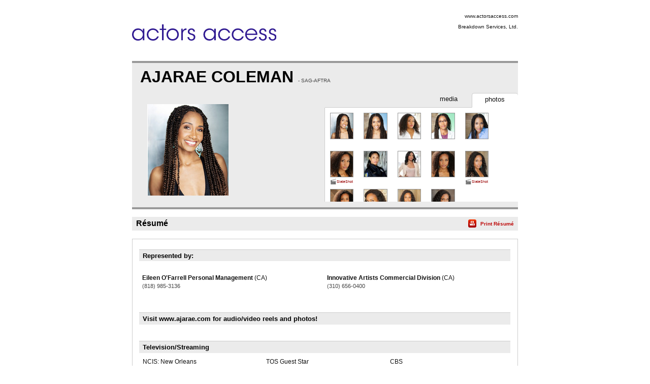

--- FILE ---
content_type: text/html;charset=utf-8
request_url: https://resumes.actorsaccess.com/ajarae
body_size: 9050
content:
<!DOCTYPE html PUBLIC "-//W3C//DTD XHTML 1.0 Transitional//EN" "http://www.w3.org/TR/xhtml1/DTD/xhtml1-transitional.dtd">
<html xmlns="http://www.w3.org/1999/xhtml">
<head>
<!-- Google tag (gtag.js) -->
<script async src="https://www.googletagmanager.com/gtag/js?id=G-XMXY2E28PW"></script>
<script>
window.dataLayer = window.dataLayer || [];
function gtag(){dataLayer.push(arguments);}
gtag('js', new Date());
gtag('config', 'G-XMXY2E28PW');
</script>
<meta http-equiv="Content-Type" content="text/html; charset=utf-8" />
<title>AJARAE COLEMAN - Resume | Actors Access</title>
<link href="/global/assets/libraries/font-awesome-4.5.0/css/font-awesome.min.css" rel="stylesheet" />
<link rel="stylesheet" type="text/css" media="print" href="/global/resumes/assets/css/resume_print.css?26%2E03%2E04" />
<link rel="stylesheet" type="text/css" media="screen" href="/global/resumes/assets/css/resume.css?26%2E03%2E04" />
<link rel="stylesheet" type="text/css" href="/global/assets/css/icons.css?26%2E03%2E04" />
<link rel="stylesheet" type="text/css" href="/global/assets/css/common-styles.css?26%2E03%2E04" />
<script language="JavaScript" type="text/javascript" src="/global/assets/libraries/jquery/jquery-3.4.1.min.js"></script>
<script language="JavaScript" type="text/javascript" src="/global/assets/libraries/jquery/jquery.mb.browser.1.1.0/jquery.mb.browser.min.js?26%2E03%2E04"></script>
<script type="text/javascript" src="/global/assets/libraries/momentjs-2.18.1/moment.min.js"></script>
<script type="text/javascript" src="/global/assets/libraries/moment/moment-timezone/v0.5.31-2020a/moment-timezone-with-data.min.js"></script>
<script language="JavaScript" type="text/javascript">
var orgcontentarray = [];
var tzName = moment.tz.guess();
function insertAtCaret(areaId,text) {
var txtarea = document.getElementById(areaId);
var scrollPos = txtarea.scrollTop;
var strPos = 0;
var br = ((txtarea.selectionStart || txtarea.selectionStart == '0') ? "ff" : (document.selection ? "ie" : false ) );
if (br == "ie") {
txtarea.focus();
var range = document.selection.createRange();
range.moveStart ('character', -txtarea.value.length);
strPos = range.text.length;
} else if (br == "ff") strPos = txtarea.selectionStart;
var front = (txtarea.value).substring(0,strPos);
var back = (txtarea.value).substring(strPos,txtarea.value.length);
txtarea.value=front+text+back;
strPos = strPos + text.length;
if (br == "ie") {
txtarea.focus();
var range = document.selection.createRange();
range.moveStart ('character', -txtarea.value.length);
range.moveStart ('character', strPos);
range.moveEnd ('character', 0);
range.select();
} else if (br == "ff") {
txtarea.selectionStart = strPos;
txtarea.selectionEnd = strPos;
txtarea.focus();
}
txtarea.scrollTop = scrollPos;
document.getElementById("submit").disabled = false;
}
var photos = [];
var defaultPhoto = 8799191;
var firstSlateshot = "";
photos[8799191] = new Object;
photos[8799191]["thumb"] = "aHR0cHM6Ly9icmVha2Rvd25zZXJ2aWNlcy5zMy5hbWF6b25hd3MuY29tL21lZGlhL3Bob3Rvcy8yMDIzNS80OTUyNDAvQThBN0UyNjctM0VEQi00RjNFLThGMTYyQ0U1NUNDMDAwMDUuanBn";
photos[8799191]["slateshot"] = "";
photos[8799191]["print"] = "aHR0cHM6Ly9icmVha2Rvd25zZXJ2aWNlcy5zMy5hbWF6b25hd3MuY29tL21lZGlhL3Bob3Rvcy8yMDIzNS80OTUyNDAvcHJpbnQvQThBN0UyNjctM0VEQi00RjNFLThGMTYyQ0U1NUNDMDAwMDUuanBn";
photos[8799190] = new Object;
photos[8799190]["thumb"] = "aHR0cHM6Ly9icmVha2Rvd25zZXJ2aWNlcy5zMy5hbWF6b25hd3MuY29tL21lZGlhL3Bob3Rvcy8yMDIzNS80OTUyNDAvODZBRDVCOTQtMEM5MC00M0U3LUE2RkI4MkMwMzFFQzM3QTAuanBn";
photos[8799190]["slateshot"] = "";
photos[8799190]["print"] = "aHR0cHM6Ly9icmVha2Rvd25zZXJ2aWNlcy5zMy5hbWF6b25hd3MuY29tL21lZGlhL3Bob3Rvcy8yMDIzNS80OTUyNDAvcHJpbnQvODZBRDVCOTQtMEM5MC00M0U3LUE2RkI4MkMwMzFFQzM3QTAuanBn";
photos[5642168] = new Object;
photos[5642168]["thumb"] = "aHR0cHM6Ly9icmVha2Rvd25zZXJ2aWNlcy5zMy5hbWF6b25hd3MuY29tL21lZGlhL3Bob3Rvcy8yMDE4MS80OTUyNDAvOTMyNjFBQTMtRkE1OC00QzkyLUI4MzZDRDhCM0ZBRTgyNTEuanBn";
photos[5642168]["slateshot"] = "";
photos[5642168]["print"] = "aHR0cHM6Ly9icmVha2Rvd25zZXJ2aWNlcy5zMy5hbWF6b25hd3MuY29tL21lZGlhL3Bob3Rvcy8yMDE4MS80OTUyNDAvcHJpbnQvOTMyNjFBQTMtRkE1OC00QzkyLUI4MzZDRDhCM0ZBRTgyNTEuanBn";
photos[8799189] = new Object;
photos[8799189]["thumb"] = "aHR0cHM6Ly9icmVha2Rvd25zZXJ2aWNlcy5zMy5hbWF6b25hd3MuY29tL21lZGlhL3Bob3Rvcy8yMDIzNS80OTUyNDAvNzI0OEE2NTctREMxRS00Nzc1LUJBMDhFM0VEODg0RTg0NTAuanBn";
photos[8799189]["slateshot"] = "";
photos[8799189]["print"] = "aHR0cHM6Ly9icmVha2Rvd25zZXJ2aWNlcy5zMy5hbWF6b25hd3MuY29tL21lZGlhL3Bob3Rvcy8yMDIzNS80OTUyNDAvcHJpbnQvNzI0OEE2NTctREMxRS00Nzc1LUJBMDhFM0VEODg0RTg0NTAuanBn";
photos[8799192] = new Object;
photos[8799192]["thumb"] = "aHR0cHM6Ly9icmVha2Rvd25zZXJ2aWNlcy5zMy5hbWF6b25hd3MuY29tL21lZGlhL3Bob3Rvcy8yMDIzNS80OTUyNDAvNDczQUQ2MTctRDIyNS00RTNCLUJENDIzNjNERDhERjE0M0QuanBn";
photos[8799192]["slateshot"] = "";
photos[8799192]["print"] = "aHR0cHM6Ly9icmVha2Rvd25zZXJ2aWNlcy5zMy5hbWF6b25hd3MuY29tL21lZGlhL3Bob3Rvcy8yMDIzNS80OTUyNDAvcHJpbnQvNDczQUQ2MTctRDIyNS00RTNCLUJENDIzNjNERDhERjE0M0QuanBn";
photos[5642164] = new Object;
photos[5642164]["thumb"] = "aHR0cHM6Ly9icmVha2Rvd25zZXJ2aWNlcy5zMy5hbWF6b25hd3MuY29tL21lZGlhL3Bob3Rvcy8yMDE4MS80OTUyNDAvMTcxNDAxNkMtREZFNC00N0VFLUI4MUZCRUIxMDRBMDFGNTguanBn";
photos[5642164]["slateshot"] = "https\x3A\x2F\x2Fbreakdownservices.s3.amazonaws.com\x2Fmedia\x2Fslateshots\x2F495240\x2F182F13AD\x2D3CCF\x2D4457\x2DBFB3D7F9CC1E577F.mp4";
photos[5642164]["print"] = "aHR0cHM6Ly9icmVha2Rvd25zZXJ2aWNlcy5zMy5hbWF6b25hd3MuY29tL21lZGlhL3Bob3Rvcy8yMDE4MS80OTUyNDAvcHJpbnQvMTcxNDAxNkMtREZFNC00N0VFLUI4MUZCRUIxMDRBMDFGNTguanBn";
photos[4081649] = new Object;
photos[4081649]["thumb"] = "aHR0cHM6Ly9icmVha2Rvd25zZXJ2aWNlcy5zMy5hbWF6b25hd3MuY29tL21lZGlhL3Bob3Rvcy8yMDE1MS80OTUyNDAvRDZDNkNCRjEtMDU2Ni0xMEM4LTFDMDIxODExMTYxODlBRjQuanBn";
photos[4081649]["slateshot"] = "";
photos[4081649]["print"] = "aHR0cHM6Ly9icmVha2Rvd25zZXJ2aWNlcy5zMy5hbWF6b25hd3MuY29tL21lZGlhL3Bob3Rvcy8yMDE1MS80OTUyNDAvcHJpbnQvRDZDNkNCRjEtMDU2Ni0xMEM4LTFDMDIxODExMTYxODlBRjQuanBn";
photos[2891053] = new Object;
photos[2891053]["thumb"] = "aHR0cHM6Ly9icmVha2Rvd25zZXJ2aWNlcy5zMy5hbWF6b25hd3MuY29tL21lZGlhL3Bob3Rvcy8yMDEyLzIzLzJiZDM3NzFiLTZmZGQtNDQxOC1hMzIwLWZjYWViNGM4ZTRkYy5qcGc=";
photos[2891053]["slateshot"] = "";
photos[2891053]["print"] = "aHR0cHM6Ly9icmVha2Rvd25zZXJ2aWNlcy5zMy5hbWF6b25hd3MuY29tL21lZGlhL3Bob3Rvcy8yMDEyLzIzL3ByaW50LzJiZDM3NzFiLTZmZGQtNDQxOC1hMzIwLWZjYWViNGM4ZTRkYy5qcGc=";
photos[5642163] = new Object;
photos[5642163]["thumb"] = "aHR0cHM6Ly9icmVha2Rvd25zZXJ2aWNlcy5zMy5hbWF6b25hd3MuY29tL21lZGlhL3Bob3Rvcy8yMDE4MS80OTUyNDAvRjU5ODE4ODktN0RENC00MTQ5LTg0OEJFNzk2Nzg4NDNEMjcuanBn";
photos[5642163]["slateshot"] = "";
photos[5642163]["print"] = "aHR0cHM6Ly9icmVha2Rvd25zZXJ2aWNlcy5zMy5hbWF6b25hd3MuY29tL21lZGlhL3Bob3Rvcy8yMDE4MS80OTUyNDAvcHJpbnQvRjU5ODE4ODktN0RENC00MTQ5LTg0OEJFNzk2Nzg4NDNEMjcuanBn";
photos[5800644] = new Object;
photos[5800644]["thumb"] = "aHR0cHM6Ly9icmVha2Rvd25zZXJ2aWNlcy5zMy5hbWF6b25hd3MuY29tL21lZGlhL3Bob3Rvcy8yMDE4NC80OTUyNDAvQUZBNzlEMTEtQTkxNy00MDdBLTk2MjVEOEREMEYwODQ1MDIuanBn";
photos[5800644]["slateshot"] = "https\x3A\x2F\x2Fbreakdownservices.s3.amazonaws.com\x2Fmedia\x2Fslateshots\x2F495240\x2FB45F1074\x2D7623\x2D489C\x2D94DBCECF20719657.mp4";
photos[5800644]["print"] = "aHR0cHM6Ly9icmVha2Rvd25zZXJ2aWNlcy5zMy5hbWF6b25hd3MuY29tL21lZGlhL3Bob3Rvcy8yMDE4NC80OTUyNDAvcHJpbnQvQUZBNzlEMTEtQTkxNy00MDdBLTk2MjVEOEREMEYwODQ1MDIuanBn";
photos[5642167] = new Object;
photos[5642167]["thumb"] = "aHR0cHM6Ly9icmVha2Rvd25zZXJ2aWNlcy5zMy5hbWF6b25hd3MuY29tL21lZGlhL3Bob3Rvcy8yMDE4MS80OTUyNDAvRUFBOEUyNEItQjhCRS00N0FDLUFEMDlGNjY4Qjk1MzdFNjMuanBn";
photos[5642167]["slateshot"] = "";
photos[5642167]["print"] = "aHR0cHM6Ly9icmVha2Rvd25zZXJ2aWNlcy5zMy5hbWF6b25hd3MuY29tL21lZGlhL3Bob3Rvcy8yMDE4MS80OTUyNDAvcHJpbnQvRUFBOEUyNEItQjhCRS00N0FDLUFEMDlGNjY4Qjk1MzdFNjMuanBn";
photos[5800642] = new Object;
photos[5800642]["thumb"] = "aHR0cHM6Ly9icmVha2Rvd25zZXJ2aWNlcy5zMy5hbWF6b25hd3MuY29tL21lZGlhL3Bob3Rvcy8yMDE4NC80OTUyNDAvNzA3RDdGMzMtRDgxNy00NkJGLUE1RkJGMTRCQTYxNTc4RUQuanBn";
photos[5800642]["slateshot"] = "";
photos[5800642]["print"] = "aHR0cHM6Ly9icmVha2Rvd25zZXJ2aWNlcy5zMy5hbWF6b25hd3MuY29tL21lZGlhL3Bob3Rvcy8yMDE4NC80OTUyNDAvcHJpbnQvNzA3RDdGMzMtRDgxNy00NkJGLUE1RkJGMTRCQTYxNTc4RUQuanBn";
photos[5800643] = new Object;
photos[5800643]["thumb"] = "aHR0cHM6Ly9icmVha2Rvd25zZXJ2aWNlcy5zMy5hbWF6b25hd3MuY29tL21lZGlhL3Bob3Rvcy8yMDE4NC80OTUyNDAvNjJFRDZDNkUtNTVCRS00NTZBLUE3MTFBQkYzRjEwNTkyQkUuanBn";
photos[5800643]["slateshot"] = "";
photos[5800643]["print"] = "aHR0cHM6Ly9icmVha2Rvd25zZXJ2aWNlcy5zMy5hbWF6b25hd3MuY29tL21lZGlhL3Bob3Rvcy8yMDE4NC80OTUyNDAvcHJpbnQvNjJFRDZDNkUtNTVCRS00NTZBLUE3MTFBQkYzRjEwNTkyQkUuanBn";
photos[5800645] = new Object;
photos[5800645]["thumb"] = "aHR0cHM6Ly9icmVha2Rvd25zZXJ2aWNlcy5zMy5hbWF6b25hd3MuY29tL21lZGlhL3Bob3Rvcy8yMDE4NC80OTUyNDAvOTVDMzg4MjQtQzQxQS00RDI4LThFMTY2Qjg3NTM1NzE3QUEuanBn";
photos[5800645]["slateshot"] = "";
photos[5800645]["print"] = "aHR0cHM6Ly9icmVha2Rvd25zZXJ2aWNlcy5zMy5hbWF6b25hd3MuY29tL21lZGlhL3Bob3Rvcy8yMDE4NC80OTUyNDAvcHJpbnQvOTVDMzg4MjQtQzQxQS00RDI4LThFMTY2Qjg3NTM1NzE3QUEuanBn";
var videos = new Array(1);
videos[624838] = new Object;
videos[624838].src = "https\x3A\x2F\x2Fbreakdownservices.s3.amazonaws.com\x2Fmedia\x2Fvideo\x2F2020\x2F8\x2FB45FA39A\x2DB573\x2D4866\x2D9A78833758DDC2B8.mp4";
videos[624838].type = "Quicktime";
videos[624838].resolution = "320x240";
videos[624838].width = "320";
videos[624838].height = "240";
videos[418260] = new Object;
videos[418260].src = "https\x3A\x2F\x2Fbreakdownservices.s3.amazonaws.com\x2Fmedia\x2Fvideo\x2F2018\x2F5\x2F28AFF668\x2D58C3\x2D4827\x2DB0E07CCFC6D1BA12.mp4";
videos[418260].type = "Quicktime";
videos[418260].resolution = "320x240";
videos[418260].width = "320";
videos[418260].height = "240";
videos[1136045] = new Object;
videos[1136045].src = "https\x3A\x2F\x2Fbreakdownservices.s3.amazonaws.com\x2Fmedia\x2Fvideo\x2F2024\x2F15\x2F02449C0E\x2D1F75\x2D4925\x2D9D41917CD324033E.mp4";
videos[1136045].type = "Quicktime";
videos[1136045].resolution = "320x240";
videos[1136045].width = "320";
videos[1136045].height = "240";
videos[418259] = new Object;
videos[418259].src = "https\x3A\x2F\x2Fbreakdownservices.s3.amazonaws.com\x2Fmedia\x2Fvideo\x2F2018\x2F5\x2F8A9FC298\x2D2F8F\x2D4D6C\x2D94A501A0A729B9AC.mp4";
videos[418259].type = "Quicktime";
videos[418259].resolution = "320x240";
videos[418259].width = "320";
videos[418259].height = "240";
videos[418261] = new Object;
videos[418261].src = "https\x3A\x2F\x2Fbreakdownservices.s3.amazonaws.com\x2Fmedia\x2Fvideo\x2F2018\x2F5\x2F6D966D5A\x2DC9EB\x2D4D41\x2DB8DED0C3CC96257E.mp4";
videos[418261].type = "Quicktime";
videos[418261].resolution = "320x240";
videos[418261].width = "320";
videos[418261].height = "240";
videos[135518] = new Object;
videos[135518].src = "https\x3A\x2F\x2Fbreakdownservices.s3.amazonaws.com\x2Fmedia\x2Fvideo\x2F2013\x2F32\x2F10E51FF8\x2DEEAD\x2D0575\x2D9181227E14E15D32.mp4";
videos[135518].type = "Quicktime";
videos[135518].resolution = "320x240";
videos[135518].width = "320";
videos[135518].height = "240";
videos[222949] = new Object;
videos[222949].src = "https\x3A\x2F\x2Fbreakdownservices.s3.amazonaws.com\x2Fmedia\x2Fvideo\x2F2015\x2F29\x2F2C74B212\x2DF7F4\x2DE1AB\x2D7691F8497FD9997E.mp4";
videos[222949].type = "Quicktime";
videos[222949].resolution = "640x480";
videos[222949].width = "640";
videos[222949].height = "480";
videos[109254] = new Object;
videos[109254].src = "https\x3A\x2F\x2Fbreakdownservices.s3.amazonaws.com\x2Fmedia\x2Fvideo\x2F2012\x2F42\x2F0E5549C5\x2DA371\x2D1F65\x2D8131B10FD54AAAFC.mp4";
videos[109254].type = "Quicktime";
videos[109254].resolution = "320x240";
videos[109254].width = "320";
videos[109254].height = "240";
videos[96256] = new Object;
videos[96256].src = "https\x3A\x2F\x2Fbreakdownservices.s3.amazonaws.com\x2Fmedia\x2Fvideo\x2F2012\x2F17\x2F0D2B28C6\x2DDE38\x2D455C\x2DBA640EE72319B588.mp4";
videos[96256].type = "Quicktime";
videos[96256].resolution = "320x240";
videos[96256].width = "320";
videos[96256].height = "240";
videos[88883] = new Object;
videos[88883].src = "https\x3A\x2F\x2Fbreakdownservices.s3.amazonaws.com\x2Fmedia\x2Fvideo\x2F2012\x2F4\x2F0C815A44\x2DD40D\x2DC058\x2DB95273D75F11B861.mp4";
videos[88883].type = "Quicktime";
videos[88883].resolution = "320x240";
videos[88883].width = "320";
videos[88883].height = "240";
videos[179897] = new Object;
videos[179897].src = "https\x3A\x2F\x2Fbreakdownservices.s3.amazonaws.com\x2Fmedia\x2Fvideo\x2F2014\x2F39\x2F171E84D7\x2D9DE0\x2DF71A\x2D2B1336F944DFB8C4.mp4";
videos[179897].type = "Quicktime";
videos[179897].resolution = "640x480";
videos[179897].width = "640";
videos[179897].height = "480";
videos[65841] = new Object;
videos[65841].src = "https\x3A\x2F\x2Fbreakdownservices.s3.amazonaws.com\x2Fmedia\x2Fvideo\x2F2011\x2F6\x2F0A512ABB\x2DDA4D\x2DAA70\x2D2986870D9AC42B7E.mp4";
videos[65841].type = "Quicktime";
videos[65841].resolution = "320x240";
videos[65841].width = "320";
videos[65841].height = "240";
var isTalentLink = false;
$(document).ready(function() {
// If there is a defaultPhoto, use its slateshot for the "Play Slateshot" button. Otherwise, use "firstSlateshot".
if (typeof photos[defaultPhoto] !== "undefined" && photos[defaultPhoto].slateshot != null && photos[defaultPhoto].slateshot.length > 0) {
$('#playslateshotbut').show();
updatePlayButton(defaultPhoto);
} else if (firstSlateshot != null && firstSlateshot.length > 0) {
$('#playslateshotbut').show();
$('#playslateshotbut').click(function() {
playSS(firstSlateshot,'actorMediaPreview_photo');
});
}
});
// Update the "Play Slateshot" button with the correct Slateshot path. Called on load, and whenever a photo is clicked.
function updatePlayButton(id) {
if (photos[id] && photos[id].slateshot) {
$('#playslateshotbut').off();
$('#playslateshotbut').click(function() {
playSS(photos[id].slateshot,'actorMediaPreview_photo');
});
}
}
function expandNotes(){
if (document.getElementById("margin_form").className == "" || document.getElementById("margin_form").className == "screenonly") {
document.getElementById("margin_form").className = "hasNotes screenonly";
} else {
document.getElementById("margin_form").className = "";
}
}
</script>
<link rel="stylesheet" type="text/css" href="/global/assets/libraries/mediaelementjs/mediaelementplayer.min.css?26%2E03%2E04" />
<script language="JavaScript" type="text/javascript" src="/global/assets/libraries/mediaelementjs/mediaelement-and-player.min.js?26%2E03%2E04"></script>
<script language="JavaScript" type="text/javascript" src="/global/assets/js/videoplayer.js?26%2E03%2E04"></script>
<script language="JavaScript" type="text/javascript" src="/global/assets/js/slateshot.js?26%2E03%2E04"></script>
<script language="JavaScript" type="text/javascript" src="/global/assets/libraries/base64.js?26%2E03%2E04"></script>
<script language="JavaScript" type="text/javascript" src="/global/resumes/assets/js/resume.js?26%2E03%2E04"></script>
<script language="JavaScript" type="text/javascript" src="/global/resumes/assets/js/templates/actorsaccess.js?26%2E03%2E04"></script>
</head>
<body class="resume ">
<div id="container">
<div id="header">
<div class="wrapper">
<div id="clientName" class="branding">
<img class='trLogo' src='https://breakdownservices.s3.amazonaws.com/assets/logos/TR/2843.jpg' alt="Actors&#x20;Access" onError="$(this).hide();$('#clientLogo').show();" />
<h1 id="clientLogo" class="logo" style="display:none;"><span id="clientLogoText">Actors Access</span></h1>
<ul class="mgmtInfo">
<li class="agency">
<a href="https://actorsaccess.com">www.actorsaccess.com</a>
</li>
<li class="mgrPhone">
Breakdown Services, Ltd.
</li>
</ul>
</div>
</div>
</div>
<div id="content">
<div class="wrapper">
<div id="actorAssets" class="section">
<h1 class="actorName">
AJARAE COLEMAN
<span class="union">
- SAG-AFTRA
<br />
</span>
</h1>
<div id="actorMediaPreview">
<div id="actorMediaPreview_photo"
style="position:relative;"
data-amptp_submission_id="0"
>
<img src="/global/assets/images/no_photo.svg" class="no_photo" id="actorPhoto" onClick="" width="160" height="180" /> 
</div>
<button id="playslateshotbut" value="Play SlateShot" name="playslateshotbut" class="playslateshotbut"><span class="fa fa-play"></span> Play SlateShot</button>
</div>
<ul id="actorNav" class="tabs" class="screenonly">
<li id="photo" class="tabNav up" onclick="resume.openTab('photo');" class="screenonly">
<span class="screenonly">
photos
</span>
</li>
<li id="vid" class="tabNav" onclick="resume.openTab('vid');" class="screenonly">
<span class="screenonly">
media
</span>
</li>
</ul>
<div id="photoList" class="photos screenonly tabContent">
<ul class="screenonly">
<li class="screenonly">
<img src="https&#x3a;&#x2f;&#x2f;breakdownservices.s3.amazonaws.com&#x2f;media&#x2f;photos&#x2f;20235&#x2f;495240&#x2f;small&#x2f;A8A7E267-3EDB-4F3E-8F162CE55CC00005.jpg" onClick="unloadSS('actorMediaPreview_photo'); resume.displayPhoto(8799191,'thumb'); updatePlayButton(8799191);" onDblClick="resume.displayPhoto(8799191,'print')" class="screenonly" />
</li>
<li class="screenonly">
<img src="https&#x3a;&#x2f;&#x2f;breakdownservices.s3.amazonaws.com&#x2f;media&#x2f;photos&#x2f;20235&#x2f;495240&#x2f;small&#x2f;86AD5B94-0C90-43E7-A6FB82C031EC37A0.jpg" onClick="unloadSS('actorMediaPreview_photo'); resume.displayPhoto(8799190,'thumb'); updatePlayButton(8799190);" onDblClick="resume.displayPhoto(8799190,'print')" class="screenonly" />
</li>
<li class="screenonly">
<img src="https&#x3a;&#x2f;&#x2f;breakdownservices.s3.amazonaws.com&#x2f;media&#x2f;photos&#x2f;20181&#x2f;495240&#x2f;small&#x2f;93261AA3-FA58-4C92-B836CD8B3FAE8251.jpg" onClick="unloadSS('actorMediaPreview_photo'); resume.displayPhoto(5642168,'thumb'); updatePlayButton(5642168);" onDblClick="resume.displayPhoto(5642168,'print')" class="screenonly" />
</li>
<li class="screenonly">
<img src="https&#x3a;&#x2f;&#x2f;breakdownservices.s3.amazonaws.com&#x2f;media&#x2f;photos&#x2f;20235&#x2f;495240&#x2f;small&#x2f;7248A657-DC1E-4775-BA08E3ED884E8450.jpg" onClick="unloadSS('actorMediaPreview_photo'); resume.displayPhoto(8799189,'thumb'); updatePlayButton(8799189);" onDblClick="resume.displayPhoto(8799189,'print')" class="screenonly" />
</li>
<li class="screenonly">
<img src="https&#x3a;&#x2f;&#x2f;breakdownservices.s3.amazonaws.com&#x2f;media&#x2f;photos&#x2f;20235&#x2f;495240&#x2f;small&#x2f;473AD617-D225-4E3B-BD42363DD8DF143D.jpg" onClick="unloadSS('actorMediaPreview_photo'); resume.displayPhoto(8799192,'thumb'); updatePlayButton(8799192);" onDblClick="resume.displayPhoto(8799192,'print')" class="screenonly" />
</li>
<li class="screenonly">
<img src="https&#x3a;&#x2f;&#x2f;breakdownservices.s3.amazonaws.com&#x2f;media&#x2f;photos&#x2f;20181&#x2f;495240&#x2f;small&#x2f;1714016C-DFE4-47EE-B81FBEB104A01F58.jpg" onClick="unloadSS('actorMediaPreview_photo'); resume.displayPhoto(5642164,'thumb'); updatePlayButton(5642164);" onDblClick="resume.displayPhoto(5642164,'print')" class="screenonly" />
<br /><div onClick="resume.displayPhoto(5642164,'thumb'); updatePlayButton(5642164);" onDblClick="resume.displayPhoto(5642164,'print')" class="slateshoticon">
<img src="/global/assets/images/icons/slate.png" /><span>SlateShot</span>
</div>
</li>
<li class="screenonly">
<img src="https&#x3a;&#x2f;&#x2f;breakdownservices.s3.amazonaws.com&#x2f;media&#x2f;photos&#x2f;20151&#x2f;495240&#x2f;small&#x2f;D6C6CBF1-0566-10C8-1C02181116189AF4.jpg" onClick="unloadSS('actorMediaPreview_photo'); resume.displayPhoto(4081649,'thumb'); updatePlayButton(4081649);" onDblClick="resume.displayPhoto(4081649,'print')" class="screenonly" />
</li>
<li class="screenonly">
<img src="https&#x3a;&#x2f;&#x2f;breakdownservices.s3.amazonaws.com&#x2f;media&#x2f;photos&#x2f;2012&#x2f;23&#x2f;small&#x2f;2bd3771b-6fdd-4418-a320-fcaeb4c8e4dc.jpg" onClick="unloadSS('actorMediaPreview_photo'); resume.displayPhoto(2891053,'thumb'); updatePlayButton(2891053);" onDblClick="resume.displayPhoto(2891053,'print')" class="screenonly" />
</li>
<li class="screenonly">
<img src="https&#x3a;&#x2f;&#x2f;breakdownservices.s3.amazonaws.com&#x2f;media&#x2f;photos&#x2f;20181&#x2f;495240&#x2f;small&#x2f;F5981889-7DD4-4149-848BE79678843D27.jpg" onClick="unloadSS('actorMediaPreview_photo'); resume.displayPhoto(5642163,'thumb'); updatePlayButton(5642163);" onDblClick="resume.displayPhoto(5642163,'print')" class="screenonly" />
</li>
<li class="screenonly">
<img src="https&#x3a;&#x2f;&#x2f;breakdownservices.s3.amazonaws.com&#x2f;media&#x2f;photos&#x2f;20184&#x2f;495240&#x2f;small&#x2f;AFA79D11-A917-407A-9625D8DD0F084502.jpg" onClick="unloadSS('actorMediaPreview_photo'); resume.displayPhoto(5800644,'thumb'); updatePlayButton(5800644);" onDblClick="resume.displayPhoto(5800644,'print')" class="screenonly" />
<br /><div onClick="resume.displayPhoto(5800644,'thumb'); updatePlayButton(5800644);" onDblClick="resume.displayPhoto(5800644,'print')" class="slateshoticon">
<img src="/global/assets/images/icons/slate.png" /><span>SlateShot</span>
</div>
</li>
<li class="screenonly">
<img src="https&#x3a;&#x2f;&#x2f;breakdownservices.s3.amazonaws.com&#x2f;media&#x2f;photos&#x2f;20181&#x2f;495240&#x2f;small&#x2f;EAA8E24B-B8BE-47AC-AD09F668B9537E63.jpg" onClick="unloadSS('actorMediaPreview_photo'); resume.displayPhoto(5642167,'thumb'); updatePlayButton(5642167);" onDblClick="resume.displayPhoto(5642167,'print')" class="screenonly" />
</li>
<li class="screenonly">
<img src="https&#x3a;&#x2f;&#x2f;breakdownservices.s3.amazonaws.com&#x2f;media&#x2f;photos&#x2f;20184&#x2f;495240&#x2f;small&#x2f;707D7F33-D817-46BF-A5FBF14BA61578ED.jpg" onClick="unloadSS('actorMediaPreview_photo'); resume.displayPhoto(5800642,'thumb'); updatePlayButton(5800642);" onDblClick="resume.displayPhoto(5800642,'print')" class="screenonly" />
</li>
<li class="screenonly">
<img src="https&#x3a;&#x2f;&#x2f;breakdownservices.s3.amazonaws.com&#x2f;media&#x2f;photos&#x2f;20184&#x2f;495240&#x2f;small&#x2f;62ED6C6E-55BE-456A-A711ABF3F10592BE.jpg" onClick="unloadSS('actorMediaPreview_photo'); resume.displayPhoto(5800643,'thumb'); updatePlayButton(5800643);" onDblClick="resume.displayPhoto(5800643,'print')" class="screenonly" />
</li>
<li class="screenonly">
<img src="https&#x3a;&#x2f;&#x2f;breakdownservices.s3.amazonaws.com&#x2f;media&#x2f;photos&#x2f;20184&#x2f;495240&#x2f;small&#x2f;95C38824-C41A-4D28-8E166B87535717AA.jpg" onClick="unloadSS('actorMediaPreview_photo'); resume.displayPhoto(5800645,'thumb'); updatePlayButton(5800645);" onDblClick="resume.displayPhoto(5800645,'print')" class="screenonly" />
</li>
</ul>
</div>
<div id="vidList" class="video screenonly tabContent">
<ul class="screenonly">
<li class="screenonly">
<div class="resume-video"><span></span></div>
<div>
<a onClick="resume.playVideo(624838)" class="play"><span class="videoName">I&#x27;M SORRY - Netflix single camera comedy &#x28;1&#x3a;13&#x29; (Performance Video)</span></a>
&nbsp;<span class="videoType">Quicktime</span>
<p class="videoDesc">
Ajarae plays a congenial co-worker of the lead who expresses hilarious discomfort when confronted with an awkward racist comment from her daughter at a dinner party
</p>
</div>
</li>
<li class="screenonly">
<div class="resume-video"><span></span></div>
<div>
<a onClick="resume.playVideo(418260)" class="play"><span class="videoName">NCIS&#x3a; NEW ORLEANS &#x28;CBS&#x29; - procedural &#x28;1&#x3a;53&#x29; (Performance Video)</span></a>
&nbsp;<span class="videoType">Quicktime</span>
<p class="videoDesc">
Top of show guest starring turn as Patton&#x27;s &#x28;Daryl Chill Mitchell&#x27;s&#x29; budding love interest. Friendly, fit owner of a paragliding company.
</p>
</div>
</li>
<li class="screenonly">
<div class="resume-video"><span></span></div>
<div>
<a onClick="resume.playVideo(1136045)" class="play"><span class="videoName">DIVINE MOTHER - dramatic film trailer &#x28;&#x3a;46&#x29; (Performance Video)</span></a>
&nbsp;<span class="videoType">Quicktime</span>
<p class="videoDesc">
Award-winning performance. A couple on a road trip through the American southwest navigate a heart-wrenching pregnancy loss.
</p>
</div>
</li>
<li class="screenonly">
<div class="resume-video"><span></span></div>
<div>
<a onClick="resume.playVideo(418259)" class="play"><span class="videoName">THE CATCH &#x28;ABC&#x29; - comedy&#x2f;drama &#x28;0&#x3a;20&#x29; (Performance Video)</span></a>
&nbsp;<span class="videoType">Quicktime</span>
<p class="videoDesc">
Mob boss&#x27;s wife shows her husband who&#x27;s really in charge. She demands that he ignore his hostages &#x28;Peter Krause, Philippa Coulthard&#x29; and come to cut the cake at their daughter&#x27;s extravagant birthday party.
</p>
</div>
</li>
<li class="screenonly">
<div class="resume-video"><span></span></div>
<div>
<a onClick="resume.playVideo(418261)" class="play"><span class="videoName">S.M.A.C.K. Unit - action comedy &#x28;2&#x3a;05&#x29; (Performance Video)</span></a>
&nbsp;<span class="videoType">Quicktime</span>
<p class="videoDesc">
Action sequence&#x3b; Ajarae performs her own stunts. Undercover secret agent fights her way out of a bar, defeating several Russian thugs after her cover is blown.
</p>
</div>
</li>
<li class="screenonly">
<div class="resume-video"><span></span></div>
<div>
<a onClick="resume.playVideo(135518)" class="play"><span class="videoName">PERCEPTION &#x28;TNT&#x29; - Procedural &#x28;1&#x3a;50&#x29; (Performance Video)</span></a>
&nbsp;<span class="videoType">Quicktime</span>
<p class="videoDesc">
Medical spokesperson for a sketchy pharmaceutical company handles jargon with ease and poise.
</p>
</div>
</li>
<li class="screenonly">
<div class="resume-video"><span></span></div>
<div>
<a onClick="resume.playVideo(222949)" class="play"><span class="videoName">The McCarthy&#x27;s &#x28;NBC&#x29; - sitcom &#x28;0&#x3a;17&#x29; (Performance Video)</span></a>
&nbsp;<span class="videoType">Quicktime</span>
<p class="videoDesc">
Waitress handles the family&#x27;s antics with wry comedic ability and timing.
</p>
</div>
</li>
<li class="screenonly">
<div class="resume-video"><span></span></div>
<div>
<a onClick="resume.playVideo(109254)" class="play"><span class="videoName">2 BROKE GIRLS &#x28;CBS&#x29; - sitcom &#x28;&#x3a;43&#x29; (Performance Video)</span></a>
&nbsp;<span class="videoType">Quicktime</span>
<p class="videoDesc">
Sarcastic, comedic cyclist customer insults Max in the dinner.
</p>
</div>
</li>
<li class="screenonly">
<div class="resume-video"><span></span></div>
<div>
<a onClick="resume.playVideo(96256)" class="play"><span class="videoName">SCANDAL &#x28;ABC&#x29; - political drama &#x28;&#x3a;25&#x29; (Performance Video)</span></a>
&nbsp;<span class="videoType">Quicktime</span>
<p class="videoDesc">
Caring teacher gives details about her friend &#x28;the victim&#x29; to the chief investigator.
</p>
</div>
</li>
<li class="screenonly">
<div class="resume-video"><span></span></div>
<div>
<a onClick="resume.playVideo(88883)" class="play"><span class="videoName">PRIVATE PRACTICE &#x28;ABC&#x29; - medical drama &#x28;&#x3a;16&#x29; (Performance Video)</span></a>
&nbsp;<span class="videoType">Quicktime</span>
<p class="videoDesc">
Hot waitress flirts with doctors of Private Practice
</p>
</div>
</li>
<li class="screenonly">
<div class="resume-video"><span></span></div>
<div>
<a onClick="resume.playVideo(179897)" class="play"><span class="videoName">HIT THE FLOOR &#x28;BET&#x29; - drama &#x28;0&#x3a;17&#x29; (Performance Video)</span></a>
&nbsp;<span class="videoType">Quicktime</span>
<p class="videoDesc">
Hard line reporter pushes for information as she chases the witness.
</p>
</div>
</li>
<li class="screenonly">
<div class="resume-video"><span></span></div>
<div>
<a onClick="resume.playVideo(65841)" class="play"><span class="videoName">Sexy Sports Agent - Dramatic &#x28;1&#x3a;01&#x29; (Performance Video)</span></a>
&nbsp;<span class="videoType">Quicktime</span>
<p class="videoDesc">
Powerful sports agent puts a potential client in his place.
</p>
</div>
</li>
</ul>
</div>
</div>
<div id="resume" class="section">
<h1 class="sectionTitle"><span class="hdr">R&eacute;sum&eacute;</span> <span class="print screenonly"><a onClick="resume.print();">Print R&eacute;sum&eacute;</a></span></h1>
<div id="resume_details">
<table class="representation">
<tr class="header"><th><h1>Represented by:</h1></th></tr>
<tr>
<td class="reps">
<div>
<p class="repInfo">
<span class="name">Eileen O&#x27;Farrell Personal Management</span>
<span class="location">(CA)</span>
<span class="phone">&#x28;818&#x29; 985-3136</span>
<span class="affiliations"></span>
</p>
<p class="repInfo">
<span class="name">Innovative Artists Commercial Division</span>
<span class="location">(CA)</span>
<span class="phone">&#x28;310&#x29; 656-0400</span>
<span class="affiliations"></span>
</p>
</div>
</td>
</tr>
</table>
<table class="credits">
<tr class="header"><th colspan="3"><h1>Visit www.ajarae.com for audio&#x2f;video reels and photos&#x21;</h1></th></tr>
<tr class="header"><th colspan="3"><h1>Television&#x2f;Streaming</h1></th></tr>
<tr>
<td class="projectName"><p>NCIS&#x3a; New Orleans</p></td>
<td class="roleName"><p>TOS Guest Star</p></td>
<td class="details"><p>CBS</p></td>
</tr>
<tr>
<td class="projectName"><p>The Catch</p></td>
<td class="roleName"><p>Co-Star</p></td>
<td class="details"><p>ABC</p></td>
</tr>
<tr>
<td class="projectName"><p>I&#x27;m Sorry</p></td>
<td class="roleName"><p>Co-Star</p></td>
<td class="details"><p>Netflix</p></td>
</tr>
<tr>
<td class="projectName"><p>High Desert</p></td>
<td class="roleName"><p>Co-Star</p></td>
<td class="details"><p>Apple TV&#x2b;</p></td>
</tr>
<tr>
<td class="projectName"><p>The McCarthy&#x27;s</p></td>
<td class="roleName"><p>Co-Star</p></td>
<td class="details"><p>CBS</p></td>
</tr>
<tr>
<td class="projectName"><p>Revenge</p></td>
<td class="roleName"><p>Co-Star</p></td>
<td class="details"><p>ABC</p></td>
</tr>
<tr>
<td class="projectName"><p>2 Broke Girls</p></td>
<td class="roleName"><p>Co-Star</p></td>
<td class="details"><p>CBS</p></td>
</tr>
<tr>
<td class="projectName"><p>Scandal</p></td>
<td class="roleName"><p>Co-Star</p></td>
<td class="details"><p>ABC</p></td>
</tr>
<tr>
<td class="projectName"><p>Hit The Floor</p></td>
<td class="roleName"><p>Co-Star</p></td>
<td class="details"><p>VH1</p></td>
</tr>
<tr>
<td class="projectName"><p>Perception</p></td>
<td class="roleName"><p>Co-Star</p></td>
<td class="details"><p>TNT</p></td>
</tr>
<tr>
<td class="projectName"><p>Private Practice</p></td>
<td class="roleName"><p>Co-Star</p></td>
<td class="details"><p>ABC</p></td>
</tr>
<tr>
<td class="projectName"><p>Days of Our Lives</p></td>
<td class="roleName"><p>Principal</p></td>
<td class="details"><p>ABC</p></td>
</tr>
<tr class="header"><th colspan="3"><h1>Film</h1></th></tr>
<tr>
<td class="projectName"><p>Divine Mother</p></td>
<td class="roleName"><p>Lead</p></td>
<td class="details"><p>Dir&#x3a; Erika Navarro</p></td>
</tr>
<tr>
<td class="projectName"><p>Shepherd</p></td>
<td class="roleName"><p>Lead</p></td>
<td class="details"><p>Dir&#x3a; Aaron Inman</p></td>
</tr>
<tr>
<td class="projectName"><p>In Peace</p></td>
<td class="roleName"><p>Lead</p></td>
<td class="details"><p>Dir&#x3a; Ryan Bosworth</p></td>
</tr>
<tr>
<td class="projectName"><p>Along Came A Callback</p></td>
<td class="roleName"><p>Supporting</p></td>
<td class="details"><p>Dir&#x3a; Jason Echols</p></td>
</tr>
<tr>
<td class="projectName"><p>Lilin&#x27;s Brood</p></td>
<td class="roleName"><p>Supporting</p></td>
<td class="details"><p>Dir&#x3a; P.W. Simon &#x7c; Artii Smith</p></td>
</tr>
<tr>
<td class="projectName"><p>Tournament</p></td>
<td class="roleName"><p>Supporting</p></td>
<td class="details"><p>Dir&#x3a; Patricia Viayra</p></td>
</tr>
<tr>
<td class="projectName"><p>Opportunity Knocks</p></td>
<td class="roleName"><p>Lead</p></td>
<td class="details"><p>Dir&#x3a; Dominick Larae</p></td>
</tr>
<tr>
<td class="projectName"><p>Dreaming</p></td>
<td class="roleName"><p>Lead</p></td>
<td class="details"><p>Dir&#x3a; Avery Waddell</p></td>
</tr>
<tr>
<td class="projectName"><p>Desire</p></td>
<td class="roleName"><p>Lead</p></td>
<td class="details"><p>Dir&#x3a; Franco Lentini</p></td>
</tr>
<tr>
<td class="projectName"><p>Casting Notice</p></td>
<td class="roleName"><p>Lead</p></td>
<td class="details"><p>Dir&#x3a; Marcus Thomas</p></td>
</tr>
<tr>
<td class="projectName"><p>Second Class Citizens</p></td>
<td class="roleName"><p>Lead</p></td>
<td class="details"><p>Dir&#x3a; Lalit Jobanputra</p></td>
</tr>
<tr>
<td class="projectName"><p>War on Ugly</p></td>
<td class="roleName"><p>Lead</p></td>
<td class="details"><p>Dir&#x3a; Taii Austin</p></td>
</tr>
<tr>
<td class="projectName"><p>Life Like Rebecca</p></td>
<td class="roleName"><p>Lead</p></td>
<td class="details"><p>Dir&#x3a; Emil Valencia</p></td>
</tr>
<tr>
<td class="projectName"><p>Tomorrow Never Knows</p></td>
<td class="roleName"><p>Supporting</p></td>
<td class="details"><p>Dir&#x3a; Jon Stahl</p></td>
</tr>
<tr>
<td class="projectName"><p>Don&#x27;t Go</p></td>
<td class="roleName"><p>Supporting</p></td>
<td class="details"><p>Dir&#x3a; Kevin Epps</p></td>
</tr>
<tr class="header"><th colspan="3"><h1>Internet</h1></th></tr>
<tr>
<td class="projectName"><p>Who Is Billy Mackenzie</p></td>
<td class="roleName"><p>Series Regular</p></td>
<td class="details"><p>Dir&#x3a; Troy Price</p></td>
</tr>
<tr>
<td class="projectName"><p>The Mop and Lucky Files</p></td>
<td class="roleName"><p>Recurring Guest Star</p></td>
<td class="details"><p>Dir&#x3a; Scott Paulin</p></td>
</tr>
<tr>
<td class="projectName"><p>The Lawyer, The Thug and the Princess</p></td>
<td class="roleName"><p>Series Regular</p></td>
<td class="details"><p>Dir&#x3a; Reggie Gaskins</p></td>
</tr>
<tr>
<td class="projectName"><p>I Hate LA</p></td>
<td class="roleName"><p>Series Regular</p></td>
<td class="details"><p>Dir&#x3a; Emily McGregor</p></td>
</tr>
<tr>
<td class="projectName"><p>Going For Broke</p></td>
<td class="roleName"><p>Series Regular</p></td>
<td class="details"><p>Dir&#x3a; Grant Housley</p></td>
</tr>
<tr class="header"><th colspan="3"><h1>Theatre &#x28;partial list&#x29;</h1></th></tr>
<tr>
<td class="projectName"><p>Our House</p></td>
<td class="roleName"><p>Jennifer</p></td>
<td class="details"><p>The Lounge Theatre</p></td>
</tr>
<tr>
<td class="projectName"><p>The Gift Horse</p></td>
<td class="roleName"><p>Ruth</p></td>
<td class="details"><p>The Working Stage</p></td>
</tr>
<tr>
<td class="projectName"><p>For Colored Girls...</p></td>
<td class="roleName"><p>Lady in Yellow</p></td>
<td class="details"><p>Loeb Experimental Theatre</p></td>
</tr>
<tr>
<td class="projectName"><p>A Raisin in the Sun</p></td>
<td class="roleName"><p>Beneatha</p></td>
<td class="details"><p>Agassiz Theatre</p></td>
</tr>
<tr>
<td class="projectName"><p>Fences</p></td>
<td class="roleName"><p>Rose</p></td>
<td class="details"><p>Second Story Group</p></td>
</tr>
<tr>
<td class="projectName"><p>Carapace Isle</p></td>
<td class="roleName"><p>Diane</p></td>
<td class="details"><p>The Raven Playhouse</p></td>
</tr>
<tr>
<td class="projectName"><p>Sex, Relationships and Sometimes... Love</p></td>
<td class="roleName"><p>Angelina</p></td>
<td class="details"><p>The Actor&#x27;s Playpen</p></td>
</tr>
<tr>
<td class="projectName"><p>The Wind Up Puppet Show</p></td>
<td class="roleName"><p>Nurse Puppet</p></td>
<td class="details"><p>The Next Stage</p></td>
</tr>
<tr>
<td class="projectName"><p>Four A.M.</p></td>
<td class="roleName"><p>Caller</p></td>
<td class="details"><p>The Lost Studio</p></td>
</tr>
<tr>
<td class="projectName"><p>Hooters</p></td>
<td class="roleName"><p>Cheryl</p></td>
<td class="details"><p>Adams Pool Theatre</p></td>
</tr>
<tr>
<td class="projectName"><p>The Women in Color Project</p></td>
<td class="roleName"><p>Lead&#x2f;Writer</p></td>
<td class="details"><p>Agassiz Theatre</p></td>
</tr>
<tr>
<td class="projectName"><p>Eleganza Fashion Show</p></td>
<td class="roleName"><p>Model&#x2f;Host</p></td>
<td class="details"><p>Lowell Theatre</p></td>
</tr>
<tr class="header"><th colspan="3"><h1>Commercials</h1></th></tr>
<tr>
<td class="projectName"><p>National and regional campaigns for various brands</p></td>
<td class="roleName"><p>Conflicts available upon request</p></td>
<td class="details"><p></p></td>
</tr>
<tr class="header"><th colspan="3"><h1>Industrials and Dubbing</h1></th></tr>
<tr>
<td class="projectName"><p>Credits available upon request</p></td>
<td class="roleName"><p></p></td>
<td class="details"><p></p></td>
</tr>
<tr class="header"><th colspan="3"><h1>Training and Education</h1></th></tr>
<tr>
<td class="projectName"><p>Harvard University</p></td>
<td class="roleName"><p>B.A., Biological Anthropology</p></td>
<td class="details"><p>cum laude</p></td>
</tr>
<tr>
<td class="projectName"><p>Workspace</p></td>
<td class="roleName"><p>Master Class</p></td>
<td class="details"><p>Howie Deutch</p></td>
</tr>
<tr>
<td class="projectName"><p>The Imagined Life</p></td>
<td class="roleName"><p>Master Class</p></td>
<td class="details"><p>Diana Castle</p></td>
</tr>
<tr>
<td class="projectName"><p>Bowstreet</p></td>
<td class="roleName"><p>Master Class</p></td>
<td class="details"><p>Gerry Grennell</p></td>
</tr>
<tr>
<td class="projectName"><p>Beverly Hills Playhouse</p></td>
<td class="roleName"><p>Advanced Class</p></td>
<td class="details"><p>Richard Lawson</p></td>
</tr>
<tr>
<td class="projectName"><p>American Repertory Theatre at Harvard</p></td>
<td class="roleName"><p>Acting for the Stage</p></td>
<td class="details"><p>Scott Zigler</p></td>
</tr>
<tr>
<td class="projectName"><p>2nd Story Theatre</p></td>
<td class="roleName"><p>Scene Study</p></td>
<td class="details"><p>Wendy Phillips &amp; Scott Paulin</p></td>
</tr>
<tr>
<td class="projectName"><p>UCLA Extension</p></td>
<td class="roleName"><p>Voice Over Technique</p></td>
<td class="details"><p>Ed Greenberg</p></td>
</tr>
<tr>
<td class="projectName"><p>John Sudol Studio</p></td>
<td class="roleName"><p>Commercial Technique</p></td>
<td class="details"><p>John Sudol</p></td>
</tr>
<tr>
<td class="projectName"><p>South Bay Adult School</p></td>
<td class="roleName"><p>Inprovisational Comedy</p></td>
<td class="details"><p>April Scott</p></td>
</tr>
<tr class="header"><th colspan="3"><h1>Awards</h1></th></tr>
<tr>
<td class="projectName"><p>Selected for ABC Diversity Showcase &#x28;comedy&#x29;</p></td>
<td class="roleName"><p></p></td>
<td class="details"><p></p></td>
</tr>
<tr>
<td class="projectName"><p>Best Actress - Treasure Island Intl Film Festival 2023</p></td>
<td class="roleName"><p></p></td>
<td class="details"><p></p></td>
</tr>
<tr>
<td class="projectName"><p>Scenie Award - Lead Actress in a Comedy</p></td>
<td class="roleName"><p>Stage Scene LA</p></td>
<td class="details"><p></p></td>
</tr>
<tr>
<td class="projectName"><p>Featured in Glamour Magazine</p></td>
<td class="roleName"><p>&quot;Women of Talent and Achievement&quot;</p></td>
<td class="details"><p></p></td>
</tr>
<tr>
<td class="projectName"><p>Apollo Night Award</p></td>
<td class="roleName"><p>&quot;First Prize Sketch Comedy&quot;</p></td>
<td class="details"><p>Harvard University</p></td>
</tr>
</table>
<div class="res_comment">
<p>Fully vaccinated against COVID-19&#x3b; U.S. Passport &#x28;expires June 21, 2033&#x29;&#xd;&#xa;&#xd;&#xa;&#xd;&#xa;Ajarae Coleman is a Harvard-educated actress, narrator and producer. Her award-winning leading role in the film DIVINE MOTHER, which centers on the theme of pregnancy loss and highlights systemic inequities in Black maternal healthcare, is one example of the depth of character and emotionality she achieves in her work. Her latest feature, SHEPHERD, alongside Julian Gant of CALL ME KAT was released in 2024. Ajarae is based in LA.</p>
</div>
<table class="physical">
<tr class="header">
<th colspan="3"><h1>Physical Characteristics / Measurements</h1></th>
</tr>
<tr>
<td><p>Height: <span class="height">5'10"</span></p></td>
<td><p>Weight: <span class="weight">145 lbs</span></p></td>
</tr>
</table>
<div class="special_skills">
<p>
Running - General,
Running - Sprint,
Swimming - ability - general,
Tennis,
Volleyball,
Yoga,
Modeling,
Teleprompter,
Vocal Range&#x3a; Alto,
Voiceover,
American - New York Accent,
American - Southern Accent,
American - Standard&#x2f;General Accent
</p>
</div>
</div>
</div>
</div>
</div>
</div>
<div id="footer"><div class="wrapper">
<p id="copyright" class="screenonly">Powered by Breakdown Services, Ltd.</p>
</div>
<!-- X-NFMServer: - 19-Jan-26 03:03 PM (26.03.04) -->
<script type="text/javascript" src="/global/resumes/assets/js/analytics.js?26%2E03%2E04"></script>
</body>
</html>


--- FILE ---
content_type: image/svg+xml
request_url: https://resumes.actorsaccess.com/global/assets/images/logos/logo_actors_access_sans_padding.svg
body_size: 4326
content:
<?xml version="1.0" encoding="UTF-8"?><svg id="a" xmlns="http://www.w3.org/2000/svg" width="343.892" height="38.8" viewBox="0 0 343.892 38.8"><defs><style>.b{fill:#311b92;stroke-width:0px;}</style></defs><path class="b" d="m29.446,38.029h-3.803v-5.705c-2.159,4.163-6.372,6.476-11.306,6.476-8.993,0-14.337-6.99-14.337-14.594,0-8.12,5.91-14.595,14.337-14.595,5.911,0,9.97,3.444,11.306,6.578v-5.807h3.803v27.648h0ZM3.75,24.257c.052,4.984,3.495,10.997,11.101,10.997,4.883,0,8.48-2.826,9.97-6.733.616-1.336.924-2.878.924-4.368.052-1.542-.257-3.083-.873-4.419-1.542-3.803-5.242-6.629-10.124-6.629-6.372,0-10.998,4.933-10.998,11.101,0,0,0,.051,0,.051Zm60.023,4.419c-1.799,5.858-7.194,10.124-13.825,10.124-9.352,0-14.851-7.194-14.851-14.594,0-8.172,6.219-14.595,14.594-14.595,6.219,0,12.181,3.701,14.082,10.33h-3.905c-1.747-4.677-6.116-6.835-10.022-6.835-3.238,0-5.498.977-7.812,3.134-1.85,1.799-3.134,4.779-3.134,7.966,0,6.526,4.933,11.048,10.895,11.048,5.293-.051,8.839-3.238,10.021-6.578h3.957Zm7.603-15.263h-5.447v-3.032h5.447V0h3.752v10.381h6.064v3.032h-6.064v24.616h-3.752V13.413Zm10.74,10.74c0-7.708,5.756-14.543,14.647-14.543,8.942,0,14.698,6.835,14.698,14.595s-5.756,14.543-14.698,14.543c-8.891,0-14.647-6.784-14.647-14.543,0,0,0-.052,0-.052Zm3.752.103c0,6.269,4.779,10.997,10.895,10.997,6.167,0,10.895-4.728,10.895-11.048s-4.728-11.049-10.895-11.049c-6.115,0-10.895,4.728-10.895,11.049,0,0,0,.051,0,.051Zm31.295-13.876h3.597v4.523c2.004-4.111,5.602-5.191,8.839-5.293v3.752h-.36c-5.345,0-8.325,3.34-8.325,9.61v15.057h-3.751V10.381h0Zm28.983,6.937c0-2.929-1.953-4.574-4.728-4.574-3.032,0-4.882,2.056-4.779,4.471.103,2.621,2.108,3.701,5.448,4.676,3.956,1.08,8.377,2.21,8.582,8.12.205,5.088-3.906,8.788-9.148,8.788-4.47,0-9.404-2.826-9.456-8.634h3.752c.155,3.803,2.981,5.499,5.756,5.499,3.186,0,5.396-2.365,5.345-5.191-.103-3.134-2.159-4.419-6.938-5.807-3.956-1.181-7.04-2.775-7.143-7.143,0-4.985,3.957-7.914,8.634-7.914,3.855,0,8.172,2.107,8.429,7.708h-3.754Zm53.238,20.711h-3.803v-5.705c-2.158,4.163-6.372,6.476-11.305,6.476-8.994,0-14.338-6.99-14.338-14.594,0-8.12,5.91-14.595,14.338-14.595,5.91,0,9.969,3.444,11.305,6.578v-5.807h3.803v27.648h0Zm-25.695-13.772c.051,4.984,3.495,10.997,11.101,10.997,4.882,0,8.479-2.826,9.969-6.733.616-1.336.925-2.878.925-4.368.051-1.542-.257-3.083-.874-4.419-1.542-3.803-5.241-6.629-10.124-6.629-6.372,0-10.997,4.933-10.997,11.101v.051h0Zm60.022,4.419c-1.799,5.858-7.194,10.124-13.825,10.124-9.353,0-14.851-7.194-14.851-14.594,0-8.172,6.218-14.595,14.594-14.595,6.219,0,12.181,3.701,14.082,10.33h-3.905c-1.747-4.677-6.116-6.835-10.022-6.835-3.238,0-5.499.977-7.812,3.134-1.85,1.799-3.134,4.779-3.134,7.966,0,6.526,4.933,11.048,10.895,11.048,5.293-.051,8.839-3.238,10.021-6.578,0,0,3.957,0,3.957,0Zm32.374,0c-1.799,5.858-7.194,10.124-13.825,10.124-9.353,0-14.851-7.194-14.851-14.594,0-8.172,6.218-14.595,14.594-14.595,6.219,0,12.181,3.701,14.082,10.33h-3.905c-1.747-4.677-6.116-6.835-10.022-6.835-3.238,0-5.499.977-7.812,3.134-1.85,1.799-3.134,4.779-3.134,7.966,0,6.526,4.933,11.048,10.895,11.048,5.293-.051,8.839-3.238,10.021-6.578h3.957Zm7.14-3.391c.206,6.937,6.115,10.278,10.792,10.226,4.266,0,7.708-2.107,9.508-5.704h3.956c-1.285,2.98-3.238,5.241-5.602,6.732-2.312,1.49-5.036,2.261-7.863,2.261-9.61,0-14.595-7.657-14.595-14.543,0-8.12,6.27-14.647,14.544-14.647,3.905,0,7.502,1.387,10.124,3.905,3.186,3.084,4.727,7.349,4.317,11.769h-25.182.001Zm21.43-3.032c-.257-4.831-4.933-9.559-10.638-9.404-5.962,0-10.381,4.368-10.74,9.404h21.378Zm21.582-4.934c0-2.929-1.953-4.574-4.728-4.574-3.032,0-4.882,2.056-4.779,4.471.103,2.621,2.108,3.701,5.448,4.676,3.956,1.08,8.377,2.21,8.582,8.12.205,5.088-3.906,8.788-9.147,8.788-4.471,0-9.405-2.826-9.457-8.634h3.752c.155,3.803,2.981,5.499,5.756,5.499,3.186,0,5.396-2.365,5.345-5.191-.103-3.134-2.159-4.419-6.938-5.807-3.956-1.181-7.04-2.775-7.143-7.143,0-4.985,3.957-7.914,8.634-7.914,3.855,0,8.172,2.107,8.429,7.708h-3.754Zm23.125,0c0-2.929-1.953-4.574-4.728-4.574-3.032,0-4.882,2.056-4.779,4.471.103,2.621,2.108,3.701,5.448,4.676,3.956,1.08,8.377,2.21,8.582,8.12.205,5.088-3.906,8.788-9.147,8.788-4.471,0-9.405-2.826-9.457-8.634h3.752c.155,3.803,2.981,5.499,5.756,5.499,3.186,0,5.396-2.365,5.345-5.191-.103-3.134-2.159-4.419-6.938-5.807-3.956-1.181-7.04-2.775-7.143-7.143,0-4.985,3.957-7.914,8.634-7.914,3.855,0,8.172,2.107,8.429,7.708h-3.754Z"/></svg>